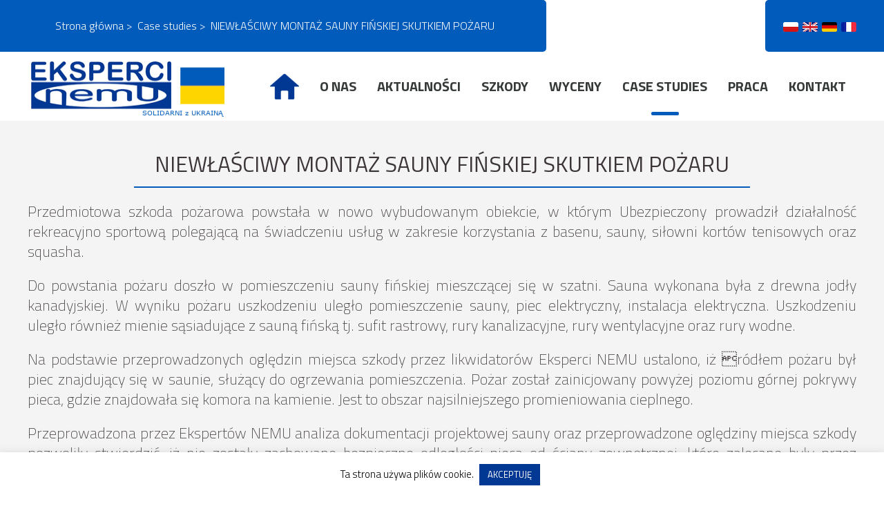

--- FILE ---
content_type: text/html; charset=UTF-8
request_url: https://nemu.com.pl/case-studies/niewlasciwy-montaz-sauny-finskiej-skutkiem-pozaru/
body_size: 13309
content:
<!DOCTYPE html>
<!--[if IE 7]>
<html class="ie ie7" lang="pl-PL">
<![endif]-->
<!--[if IE 8]>
<html class="ie ie8" lang="pl-PL">
<![endif]-->
<!--[if !(IE 7) & !(IE 8)]><!-->
<html lang="pl-PL">
<!--<![endif]-->
<head>
	<meta charset="UTF-8">
	<meta name="viewport" content="width=1200">
	<title>Niewłaściwy montaż sauny fińskiej skutkiem pożaru | NEMU</title>
	<link href='https://fonts.googleapis.com/css?family=Titillium+Web:400,700,200,300&subset=latin,latin-ext' rel='stylesheet' type='text/css'>
	<link rel="stylesheet" href="https://nemu.com.pl/wp-content/themes/twentyfourteen/css/swiper.css" type="text/css" media="all">
	<!--[if lt IE 9]>
	<script src="https://nemu.com.pl/wp-content/themes/twentyfourteen/js/html5.js"></script>
	<![endif]-->
	
	  <meta name='robots' content='max-image-preview:large' />
	<style>img:is([sizes="auto" i], [sizes^="auto," i]) { contain-intrinsic-size: 3000px 1500px }</style>
	<link rel='dns-prefetch' href='//fonts.googleapis.com' />
<link rel="alternate" type="application/rss+xml" title="NEMU &raquo; Kanał z wpisami" href="https://nemu.com.pl/feed/" />
<link rel="alternate" type="application/rss+xml" title="NEMU &raquo; Kanał z komentarzami" href="https://nemu.com.pl/comments/feed/" />
<link rel="alternate" type="application/rss+xml" title="NEMU &raquo; Niewłaściwy montaż sauny fińskiej skutkiem pożaru Kanał z komentarzami" href="https://nemu.com.pl/case-studies/niewlasciwy-montaz-sauny-finskiej-skutkiem-pozaru/feed/" />
<script type="text/javascript">
/* <![CDATA[ */
window._wpemojiSettings = {"baseUrl":"https:\/\/s.w.org\/images\/core\/emoji\/16.0.1\/72x72\/","ext":".png","svgUrl":"https:\/\/s.w.org\/images\/core\/emoji\/16.0.1\/svg\/","svgExt":".svg","source":{"concatemoji":"https:\/\/nemu.com.pl\/wp-includes\/js\/wp-emoji-release.min.js?ver=80ba4a9b7db4939d498386038acbac27"}};
/*! This file is auto-generated */
!function(s,n){var o,i,e;function c(e){try{var t={supportTests:e,timestamp:(new Date).valueOf()};sessionStorage.setItem(o,JSON.stringify(t))}catch(e){}}function p(e,t,n){e.clearRect(0,0,e.canvas.width,e.canvas.height),e.fillText(t,0,0);var t=new Uint32Array(e.getImageData(0,0,e.canvas.width,e.canvas.height).data),a=(e.clearRect(0,0,e.canvas.width,e.canvas.height),e.fillText(n,0,0),new Uint32Array(e.getImageData(0,0,e.canvas.width,e.canvas.height).data));return t.every(function(e,t){return e===a[t]})}function u(e,t){e.clearRect(0,0,e.canvas.width,e.canvas.height),e.fillText(t,0,0);for(var n=e.getImageData(16,16,1,1),a=0;a<n.data.length;a++)if(0!==n.data[a])return!1;return!0}function f(e,t,n,a){switch(t){case"flag":return n(e,"\ud83c\udff3\ufe0f\u200d\u26a7\ufe0f","\ud83c\udff3\ufe0f\u200b\u26a7\ufe0f")?!1:!n(e,"\ud83c\udde8\ud83c\uddf6","\ud83c\udde8\u200b\ud83c\uddf6")&&!n(e,"\ud83c\udff4\udb40\udc67\udb40\udc62\udb40\udc65\udb40\udc6e\udb40\udc67\udb40\udc7f","\ud83c\udff4\u200b\udb40\udc67\u200b\udb40\udc62\u200b\udb40\udc65\u200b\udb40\udc6e\u200b\udb40\udc67\u200b\udb40\udc7f");case"emoji":return!a(e,"\ud83e\udedf")}return!1}function g(e,t,n,a){var r="undefined"!=typeof WorkerGlobalScope&&self instanceof WorkerGlobalScope?new OffscreenCanvas(300,150):s.createElement("canvas"),o=r.getContext("2d",{willReadFrequently:!0}),i=(o.textBaseline="top",o.font="600 32px Arial",{});return e.forEach(function(e){i[e]=t(o,e,n,a)}),i}function t(e){var t=s.createElement("script");t.src=e,t.defer=!0,s.head.appendChild(t)}"undefined"!=typeof Promise&&(o="wpEmojiSettingsSupports",i=["flag","emoji"],n.supports={everything:!0,everythingExceptFlag:!0},e=new Promise(function(e){s.addEventListener("DOMContentLoaded",e,{once:!0})}),new Promise(function(t){var n=function(){try{var e=JSON.parse(sessionStorage.getItem(o));if("object"==typeof e&&"number"==typeof e.timestamp&&(new Date).valueOf()<e.timestamp+604800&&"object"==typeof e.supportTests)return e.supportTests}catch(e){}return null}();if(!n){if("undefined"!=typeof Worker&&"undefined"!=typeof OffscreenCanvas&&"undefined"!=typeof URL&&URL.createObjectURL&&"undefined"!=typeof Blob)try{var e="postMessage("+g.toString()+"("+[JSON.stringify(i),f.toString(),p.toString(),u.toString()].join(",")+"));",a=new Blob([e],{type:"text/javascript"}),r=new Worker(URL.createObjectURL(a),{name:"wpTestEmojiSupports"});return void(r.onmessage=function(e){c(n=e.data),r.terminate(),t(n)})}catch(e){}c(n=g(i,f,p,u))}t(n)}).then(function(e){for(var t in e)n.supports[t]=e[t],n.supports.everything=n.supports.everything&&n.supports[t],"flag"!==t&&(n.supports.everythingExceptFlag=n.supports.everythingExceptFlag&&n.supports[t]);n.supports.everythingExceptFlag=n.supports.everythingExceptFlag&&!n.supports.flag,n.DOMReady=!1,n.readyCallback=function(){n.DOMReady=!0}}).then(function(){return e}).then(function(){var e;n.supports.everything||(n.readyCallback(),(e=n.source||{}).concatemoji?t(e.concatemoji):e.wpemoji&&e.twemoji&&(t(e.twemoji),t(e.wpemoji)))}))}((window,document),window._wpemojiSettings);
/* ]]> */
</script>
<style id='wp-emoji-styles-inline-css' type='text/css'>

	img.wp-smiley, img.emoji {
		display: inline !important;
		border: none !important;
		box-shadow: none !important;
		height: 1em !important;
		width: 1em !important;
		margin: 0 0.07em !important;
		vertical-align: -0.1em !important;
		background: none !important;
		padding: 0 !important;
	}
</style>
<link rel='stylesheet' id='wp-block-library-css' href='https://nemu.com.pl/wp-includes/css/dist/block-library/style.min.css?ver=80ba4a9b7db4939d498386038acbac27' type='text/css' media='all' />
<style id='classic-theme-styles-inline-css' type='text/css'>
/*! This file is auto-generated */
.wp-block-button__link{color:#fff;background-color:#32373c;border-radius:9999px;box-shadow:none;text-decoration:none;padding:calc(.667em + 2px) calc(1.333em + 2px);font-size:1.125em}.wp-block-file__button{background:#32373c;color:#fff;text-decoration:none}
</style>
<style id='global-styles-inline-css' type='text/css'>
:root{--wp--preset--aspect-ratio--square: 1;--wp--preset--aspect-ratio--4-3: 4/3;--wp--preset--aspect-ratio--3-4: 3/4;--wp--preset--aspect-ratio--3-2: 3/2;--wp--preset--aspect-ratio--2-3: 2/3;--wp--preset--aspect-ratio--16-9: 16/9;--wp--preset--aspect-ratio--9-16: 9/16;--wp--preset--color--black: #000000;--wp--preset--color--cyan-bluish-gray: #abb8c3;--wp--preset--color--white: #ffffff;--wp--preset--color--pale-pink: #f78da7;--wp--preset--color--vivid-red: #cf2e2e;--wp--preset--color--luminous-vivid-orange: #ff6900;--wp--preset--color--luminous-vivid-amber: #fcb900;--wp--preset--color--light-green-cyan: #7bdcb5;--wp--preset--color--vivid-green-cyan: #00d084;--wp--preset--color--pale-cyan-blue: #8ed1fc;--wp--preset--color--vivid-cyan-blue: #0693e3;--wp--preset--color--vivid-purple: #9b51e0;--wp--preset--gradient--vivid-cyan-blue-to-vivid-purple: linear-gradient(135deg,rgba(6,147,227,1) 0%,rgb(155,81,224) 100%);--wp--preset--gradient--light-green-cyan-to-vivid-green-cyan: linear-gradient(135deg,rgb(122,220,180) 0%,rgb(0,208,130) 100%);--wp--preset--gradient--luminous-vivid-amber-to-luminous-vivid-orange: linear-gradient(135deg,rgba(252,185,0,1) 0%,rgba(255,105,0,1) 100%);--wp--preset--gradient--luminous-vivid-orange-to-vivid-red: linear-gradient(135deg,rgba(255,105,0,1) 0%,rgb(207,46,46) 100%);--wp--preset--gradient--very-light-gray-to-cyan-bluish-gray: linear-gradient(135deg,rgb(238,238,238) 0%,rgb(169,184,195) 100%);--wp--preset--gradient--cool-to-warm-spectrum: linear-gradient(135deg,rgb(74,234,220) 0%,rgb(151,120,209) 20%,rgb(207,42,186) 40%,rgb(238,44,130) 60%,rgb(251,105,98) 80%,rgb(254,248,76) 100%);--wp--preset--gradient--blush-light-purple: linear-gradient(135deg,rgb(255,206,236) 0%,rgb(152,150,240) 100%);--wp--preset--gradient--blush-bordeaux: linear-gradient(135deg,rgb(254,205,165) 0%,rgb(254,45,45) 50%,rgb(107,0,62) 100%);--wp--preset--gradient--luminous-dusk: linear-gradient(135deg,rgb(255,203,112) 0%,rgb(199,81,192) 50%,rgb(65,88,208) 100%);--wp--preset--gradient--pale-ocean: linear-gradient(135deg,rgb(255,245,203) 0%,rgb(182,227,212) 50%,rgb(51,167,181) 100%);--wp--preset--gradient--electric-grass: linear-gradient(135deg,rgb(202,248,128) 0%,rgb(113,206,126) 100%);--wp--preset--gradient--midnight: linear-gradient(135deg,rgb(2,3,129) 0%,rgb(40,116,252) 100%);--wp--preset--font-size--small: 13px;--wp--preset--font-size--medium: 20px;--wp--preset--font-size--large: 36px;--wp--preset--font-size--x-large: 42px;--wp--preset--spacing--20: 0.44rem;--wp--preset--spacing--30: 0.67rem;--wp--preset--spacing--40: 1rem;--wp--preset--spacing--50: 1.5rem;--wp--preset--spacing--60: 2.25rem;--wp--preset--spacing--70: 3.38rem;--wp--preset--spacing--80: 5.06rem;--wp--preset--shadow--natural: 6px 6px 9px rgba(0, 0, 0, 0.2);--wp--preset--shadow--deep: 12px 12px 50px rgba(0, 0, 0, 0.4);--wp--preset--shadow--sharp: 6px 6px 0px rgba(0, 0, 0, 0.2);--wp--preset--shadow--outlined: 6px 6px 0px -3px rgba(255, 255, 255, 1), 6px 6px rgba(0, 0, 0, 1);--wp--preset--shadow--crisp: 6px 6px 0px rgba(0, 0, 0, 1);}:where(.is-layout-flex){gap: 0.5em;}:where(.is-layout-grid){gap: 0.5em;}body .is-layout-flex{display: flex;}.is-layout-flex{flex-wrap: wrap;align-items: center;}.is-layout-flex > :is(*, div){margin: 0;}body .is-layout-grid{display: grid;}.is-layout-grid > :is(*, div){margin: 0;}:where(.wp-block-columns.is-layout-flex){gap: 2em;}:where(.wp-block-columns.is-layout-grid){gap: 2em;}:where(.wp-block-post-template.is-layout-flex){gap: 1.25em;}:where(.wp-block-post-template.is-layout-grid){gap: 1.25em;}.has-black-color{color: var(--wp--preset--color--black) !important;}.has-cyan-bluish-gray-color{color: var(--wp--preset--color--cyan-bluish-gray) !important;}.has-white-color{color: var(--wp--preset--color--white) !important;}.has-pale-pink-color{color: var(--wp--preset--color--pale-pink) !important;}.has-vivid-red-color{color: var(--wp--preset--color--vivid-red) !important;}.has-luminous-vivid-orange-color{color: var(--wp--preset--color--luminous-vivid-orange) !important;}.has-luminous-vivid-amber-color{color: var(--wp--preset--color--luminous-vivid-amber) !important;}.has-light-green-cyan-color{color: var(--wp--preset--color--light-green-cyan) !important;}.has-vivid-green-cyan-color{color: var(--wp--preset--color--vivid-green-cyan) !important;}.has-pale-cyan-blue-color{color: var(--wp--preset--color--pale-cyan-blue) !important;}.has-vivid-cyan-blue-color{color: var(--wp--preset--color--vivid-cyan-blue) !important;}.has-vivid-purple-color{color: var(--wp--preset--color--vivid-purple) !important;}.has-black-background-color{background-color: var(--wp--preset--color--black) !important;}.has-cyan-bluish-gray-background-color{background-color: var(--wp--preset--color--cyan-bluish-gray) !important;}.has-white-background-color{background-color: var(--wp--preset--color--white) !important;}.has-pale-pink-background-color{background-color: var(--wp--preset--color--pale-pink) !important;}.has-vivid-red-background-color{background-color: var(--wp--preset--color--vivid-red) !important;}.has-luminous-vivid-orange-background-color{background-color: var(--wp--preset--color--luminous-vivid-orange) !important;}.has-luminous-vivid-amber-background-color{background-color: var(--wp--preset--color--luminous-vivid-amber) !important;}.has-light-green-cyan-background-color{background-color: var(--wp--preset--color--light-green-cyan) !important;}.has-vivid-green-cyan-background-color{background-color: var(--wp--preset--color--vivid-green-cyan) !important;}.has-pale-cyan-blue-background-color{background-color: var(--wp--preset--color--pale-cyan-blue) !important;}.has-vivid-cyan-blue-background-color{background-color: var(--wp--preset--color--vivid-cyan-blue) !important;}.has-vivid-purple-background-color{background-color: var(--wp--preset--color--vivid-purple) !important;}.has-black-border-color{border-color: var(--wp--preset--color--black) !important;}.has-cyan-bluish-gray-border-color{border-color: var(--wp--preset--color--cyan-bluish-gray) !important;}.has-white-border-color{border-color: var(--wp--preset--color--white) !important;}.has-pale-pink-border-color{border-color: var(--wp--preset--color--pale-pink) !important;}.has-vivid-red-border-color{border-color: var(--wp--preset--color--vivid-red) !important;}.has-luminous-vivid-orange-border-color{border-color: var(--wp--preset--color--luminous-vivid-orange) !important;}.has-luminous-vivid-amber-border-color{border-color: var(--wp--preset--color--luminous-vivid-amber) !important;}.has-light-green-cyan-border-color{border-color: var(--wp--preset--color--light-green-cyan) !important;}.has-vivid-green-cyan-border-color{border-color: var(--wp--preset--color--vivid-green-cyan) !important;}.has-pale-cyan-blue-border-color{border-color: var(--wp--preset--color--pale-cyan-blue) !important;}.has-vivid-cyan-blue-border-color{border-color: var(--wp--preset--color--vivid-cyan-blue) !important;}.has-vivid-purple-border-color{border-color: var(--wp--preset--color--vivid-purple) !important;}.has-vivid-cyan-blue-to-vivid-purple-gradient-background{background: var(--wp--preset--gradient--vivid-cyan-blue-to-vivid-purple) !important;}.has-light-green-cyan-to-vivid-green-cyan-gradient-background{background: var(--wp--preset--gradient--light-green-cyan-to-vivid-green-cyan) !important;}.has-luminous-vivid-amber-to-luminous-vivid-orange-gradient-background{background: var(--wp--preset--gradient--luminous-vivid-amber-to-luminous-vivid-orange) !important;}.has-luminous-vivid-orange-to-vivid-red-gradient-background{background: var(--wp--preset--gradient--luminous-vivid-orange-to-vivid-red) !important;}.has-very-light-gray-to-cyan-bluish-gray-gradient-background{background: var(--wp--preset--gradient--very-light-gray-to-cyan-bluish-gray) !important;}.has-cool-to-warm-spectrum-gradient-background{background: var(--wp--preset--gradient--cool-to-warm-spectrum) !important;}.has-blush-light-purple-gradient-background{background: var(--wp--preset--gradient--blush-light-purple) !important;}.has-blush-bordeaux-gradient-background{background: var(--wp--preset--gradient--blush-bordeaux) !important;}.has-luminous-dusk-gradient-background{background: var(--wp--preset--gradient--luminous-dusk) !important;}.has-pale-ocean-gradient-background{background: var(--wp--preset--gradient--pale-ocean) !important;}.has-electric-grass-gradient-background{background: var(--wp--preset--gradient--electric-grass) !important;}.has-midnight-gradient-background{background: var(--wp--preset--gradient--midnight) !important;}.has-small-font-size{font-size: var(--wp--preset--font-size--small) !important;}.has-medium-font-size{font-size: var(--wp--preset--font-size--medium) !important;}.has-large-font-size{font-size: var(--wp--preset--font-size--large) !important;}.has-x-large-font-size{font-size: var(--wp--preset--font-size--x-large) !important;}
:where(.wp-block-post-template.is-layout-flex){gap: 1.25em;}:where(.wp-block-post-template.is-layout-grid){gap: 1.25em;}
:where(.wp-block-columns.is-layout-flex){gap: 2em;}:where(.wp-block-columns.is-layout-grid){gap: 2em;}
:root :where(.wp-block-pullquote){font-size: 1.5em;line-height: 1.6;}
</style>
<link rel='stylesheet' id='contact-form-7-css' href='https://nemu.com.pl/wp-content/plugins/contact-form-7/includes/css/styles.css?ver=6.1.4' type='text/css' media='all' />
<link rel='stylesheet' id='cookie-law-info-css' href='https://nemu.com.pl/wp-content/plugins/cookie-law-info/legacy/public/css/cookie-law-info-public.css?ver=3.3.9.1' type='text/css' media='all' />
<link rel='stylesheet' id='cookie-law-info-gdpr-css' href='https://nemu.com.pl/wp-content/plugins/cookie-law-info/legacy/public/css/cookie-law-info-gdpr.css?ver=3.3.9.1' type='text/css' media='all' />
<link rel='stylesheet' id='wp-lightbox-2.min.css-css' href='https://nemu.com.pl/wp-content/plugins/wp-lightbox-2/styles/lightbox.min.pl_PL.css?ver=1.3.4' type='text/css' media='all' />
<link rel='stylesheet' id='wppopups-base-css' href='https://nemu.com.pl/wp-content/plugins/wp-popups-lite/src/assets/css/wppopups-base.css?ver=2.2.0.3' type='text/css' media='all' />
<link rel='stylesheet' id='twentyfourteen-lato-css' href='//fonts.googleapis.com/css?family=Lato%3A300%2C400%2C700%2C900%2C300italic%2C400italic%2C700italic&#038;subset=latin%2Clatin-ext' type='text/css' media='all' />
<link rel='stylesheet' id='genericons-css' href='https://nemu.com.pl/wp-content/themes/twentyfourteen/genericons/genericons.css?ver=3.0.3' type='text/css' media='all' />
<link rel='stylesheet' id='twentyfourteen-style-css' href='https://nemu.com.pl/wp-content/themes/twentyfourteen/style.css?ver=80ba4a9b7db4939d498386038acbac27' type='text/css' media='all' />
<!--[if lt IE 9]>
<link rel='stylesheet' id='twentyfourteen-ie-css' href='https://nemu.com.pl/wp-content/themes/twentyfourteen/css/ie.css?ver=20131205' type='text/css' media='all' />
<![endif]-->
<script type="text/javascript" src="https://nemu.com.pl/wp-includes/js/jquery/jquery.min.js?ver=3.7.1" id="jquery-core-js"></script>
<script type="text/javascript" src="https://nemu.com.pl/wp-includes/js/jquery/jquery-migrate.min.js?ver=3.4.1" id="jquery-migrate-js"></script>
<script type="text/javascript" id="cookie-law-info-js-extra">
/* <![CDATA[ */
var Cli_Data = {"nn_cookie_ids":[],"cookielist":[],"non_necessary_cookies":[],"ccpaEnabled":"","ccpaRegionBased":"","ccpaBarEnabled":"","strictlyEnabled":["necessary","obligatoire"],"ccpaType":"gdpr","js_blocking":"","custom_integration":"","triggerDomRefresh":"","secure_cookies":""};
var cli_cookiebar_settings = {"animate_speed_hide":"500","animate_speed_show":"500","background":"#FFF","border":"#b1a6a6c2","border_on":"","button_1_button_colour":"#013894","button_1_button_hover":"#012d76","button_1_link_colour":"#fff","button_1_as_button":"1","button_1_new_win":"","button_2_button_colour":"#333","button_2_button_hover":"#292929","button_2_link_colour":"#444","button_2_as_button":"","button_2_hidebar":"","button_3_button_colour":"#000","button_3_button_hover":"#000000","button_3_link_colour":"#fff","button_3_as_button":"1","button_3_new_win":"","button_4_button_colour":"#000","button_4_button_hover":"#000000","button_4_link_colour":"#62a329","button_4_as_button":"","button_7_button_colour":"#61a229","button_7_button_hover":"#4e8221","button_7_link_colour":"#fff","button_7_as_button":"1","button_7_new_win":"","font_family":"inherit","header_fix":"","notify_animate_hide":"1","notify_animate_show":"","notify_div_id":"#cookie-law-info-bar","notify_position_horizontal":"right","notify_position_vertical":"bottom","scroll_close":"","scroll_close_reload":"","accept_close_reload":"","reject_close_reload":"","showagain_tab":"","showagain_background":"#fff","showagain_border":"#000","showagain_div_id":"#cookie-law-info-again","showagain_x_position":"100px","text":"#000","show_once_yn":"","show_once":"10000","logging_on":"","as_popup":"","popup_overlay":"1","bar_heading_text":"","cookie_bar_as":"banner","popup_showagain_position":"bottom-right","widget_position":"left"};
var log_object = {"ajax_url":"https:\/\/nemu.com.pl\/wp-admin\/admin-ajax.php"};
/* ]]> */
</script>
<script type="text/javascript" src="https://nemu.com.pl/wp-content/plugins/cookie-law-info/legacy/public/js/cookie-law-info-public.js?ver=3.3.9.1" id="cookie-law-info-js"></script>
<link rel="https://api.w.org/" href="https://nemu.com.pl/wp-json/" /><link rel="alternate" title="JSON" type="application/json" href="https://nemu.com.pl/wp-json/wp/v2/pages/266" /><link rel="canonical" href="https://nemu.com.pl/case-studies/niewlasciwy-montaz-sauny-finskiej-skutkiem-pozaru/" />
<link rel="alternate" title="oEmbed (JSON)" type="application/json+oembed" href="https://nemu.com.pl/wp-json/oembed/1.0/embed?url=https%3A%2F%2Fnemu.com.pl%2Fcase-studies%2Fniewlasciwy-montaz-sauny-finskiej-skutkiem-pozaru%2F" />
<link rel="alternate" title="oEmbed (XML)" type="text/xml+oembed" href="https://nemu.com.pl/wp-json/oembed/1.0/embed?url=https%3A%2F%2Fnemu.com.pl%2Fcase-studies%2Fniewlasciwy-montaz-sauny-finskiej-skutkiem-pozaru%2F&#038;format=xml" />
<style type="text/css">
.qtranxs_flag_pl {background-image: url(https://nemu.com.pl/wp-content/plugins/qtranslate-x/flags/pl.png); background-repeat: no-repeat;}
.qtranxs_flag_en {background-image: url(https://nemu.com.pl/wp-content/plugins/qtranslate-x/flags/gb.png); background-repeat: no-repeat;}
</style>
<link hreflang="pl" href="https://nemu.com.pl/pl/case-studies/niewlasciwy-montaz-sauny-finskiej-skutkiem-pozaru/" rel="alternate" />
<link hreflang="en" href="https://nemu.com.pl/en/case-studies/niewlasciwy-montaz-sauny-finskiej-skutkiem-pozaru/" rel="alternate" />
<link hreflang="fr" href="https://nemu.com.pl/fr/case-studies/niewlasciwy-montaz-sauny-finskiej-skutkiem-pozaru/" rel="alternate" />
<link hreflang="de" href="https://nemu.com.pl/de/case-studies/niewlasciwy-montaz-sauny-finskiej-skutkiem-pozaru/" rel="alternate" />
<link hreflang="x-default" href="https://nemu.com.pl/case-studies/niewlasciwy-montaz-sauny-finskiej-skutkiem-pozaru/" rel="alternate" />
<meta name="generator" content="qTranslate-X 3.4.6.8" />
			<!-- Easy Columns 2.1.1 by Pat Friedl http://www.patrickfriedl.com -->
			<link rel="stylesheet" href="https://nemu.com.pl/wp-content/plugins/easy-columns/css/easy-columns.css" type="text/css" media="screen, projection" />
					<style type="text/css" id="wp-custom-css">
			.wpcf7 input[type="text"],
 .wpcf7 input[type="email"],
 .wpcf7 input[type="tel"],
 textarea {
     font-size: 16px;
     padding: 3px;

 }

.wpcf7 label {
 	font-size:16px;
}

.wpcf7 textarea {
     height:80px;
 }

#post-2232 h1 {
		font-size:26px;
		margin:5px;
}		</style>
			<script src="https://nemu.com.pl/wp-content/themes/twentyfourteen/js/cycle.js"></script>
	<script type="text/javascript" src="https://cdnjs.cloudflare.com/ajax/libs/Swiper/3.0.5/js/swiper.min.js"></script>
	<script src="https://maps.google.com/maps/api/js?sensor=true" type="text/javascript"></script>
	<script src="https://nemu.com.pl/wp-content/themes/twentyfourteen/js/maps.js"></script>
	
	<script type="text/javascript">
		var $ = jQuery.noConflict();
		
		$(document).ready(function () {
			$('#primary-navigation a').each(function () {
				$(this).append('<span></span>')
			});
			
			$('#slider ul').before('<div id="nav">') 
				.cycle({ 
			    	fx:     'scrollHorz', 
 			  	   speed:  'slow', 
 			      timeout: 0, 
   				   pager:  '#nav' 
				});


    var swiper = new Swiper('.swiper-container', {
        pagination: '.swiper-pagination',
        slidesPerView: 4,
        paginationClickable: true,
        spaceBetween: 30
    });

	
	$(window).scroll(function () {
					
				var top = $(this).scrollTop();
				var htop = $('.breadcrumbs').height();
				
				
				if(top > htop ){
					$('.header-main').addClass('fixed');
				} else{
					$('.header-main').removeClass('fixed');
				}
				

	})

})
  
</script>
</head>
<body data-rsssl=1 class="wp-singular page-template-default page page-id-266 page-child parent-pageid-13 wp-theme-twentyfourteen langpl header-image full-width singular">
<div id="page" class="hfeed site">

	<header id="masthead" class="site-header" role="banner">
			
		<div id="top">
				<div class="center">
						<div class="breadcrumbs">
							<p>
				<a href="https://nemu.com.pl">Strona główna</a><span> > </span>

		<a href="https://nemu.com.pl/case-studies/ ">Case studies</a><span> > </span>	
			
		
		<a class="last" href="https://nemu.com.pl/case-studies/niewlasciwy-montaz-sauny-finskiej-skutkiem-pozaru/">Niewłaściwy montaż sauny fińskiej skutkiem pożaru</a>
		
		</p>						</div>				
							
													
							
						<div class="language current_pl pl">
								<ul>
									<li><a class="pl" href="https://nemu.com.pl/pl/">PL</a></li>
									<li><a class="en" href="https://nemu.com.pl/en/">EN</a></li>
									<li><a class="de" href="https://nemu.com.pl/de/">DE</a></li>
									<li><a class="fr" href="https://nemu.com.pl/fr/">FR</a></li>
								</ul>
						</div>				
				
				</div>		
		</div>		
		<div class="inner">
		<div class="header-main">
			<div style="width:1200px; margin:0 auto;">
			<div id="site-header">
				<a href="https://nemu.com.pl/" rel="home">
					<img src="https://nemu.com.pl/wp-content/uploads/2015/05/logo-5.png" width="280" height="80" alt="NEMU">
				</a>
			</div>
			
			<nav id="primary-navigation" class="site-navigation primary-navigation" role="navigation">
				<div class="menu-main-container"><ul id="primary-menu" class="nav-menu"><li id="menu-item-27" class="home menu-item menu-item-type-custom menu-item-object-custom menu-item-home menu-item-27"><a href="https://nemu.com.pl">Strona główna</a></li>
<li id="menu-item-25" class="menu-item menu-item-type-post_type menu-item-object-page menu-item-25"><a href="https://nemu.com.pl/o-nas/">O nas</a></li>
<li id="menu-item-24" class="menu-item menu-item-type-post_type menu-item-object-page menu-item-24"><a href="https://nemu.com.pl/aktualnosci/">Aktualności</a></li>
<li id="menu-item-23" class="menu-item menu-item-type-post_type menu-item-object-page menu-item-23"><a href="https://nemu.com.pl/szkody/">Szkody</a></li>
<li id="menu-item-22" class="menu-item menu-item-type-post_type menu-item-object-page menu-item-22"><a href="https://nemu.com.pl/wyceny/">Wyceny</a></li>
<li id="menu-item-21" class="menu-item menu-item-type-post_type menu-item-object-page current-page-ancestor menu-item-21"><a href="https://nemu.com.pl/case-studies/">Case studies</a></li>
<li id="menu-item-20" class="menu-item menu-item-type-post_type menu-item-object-page menu-item-20"><a href="https://nemu.com.pl/praca/">Praca</a></li>
<li id="menu-item-19" class="menu-item menu-item-type-post_type menu-item-object-page menu-item-19"><a href="https://nemu.com.pl/kontakt/">Kontakt</a></li>
</ul></div>			</nav>
			</div>
			</div>
		</div>
	</header><!-- #masthead -->

	<div id="main" class="site-main">

<div id="main-content" class="main-content">

	<div id="primary" class="content-area">
		<div id="content" class="site-content main-box" role="main">

			
<article id="post-266" class="post-266 page type-page status-publish has-post-thumbnail hentry">
	<header class="entry-header"><h1 class="entry-title">Niewłaściwy montaż sauny fińskiej skutkiem pożaru</h1></header><!-- .entry-header -->
	<div class="entry-content">
		<p style="text-align: justify;"><div class="incontent" style="background-color:#f4f4f4"><div class="center"></p>
<p style="text-align: justify;">Przedmiotowa szkoda pożarowa powstała w nowo wybudowanym obiekcie, w którym Ubezpieczony prowadził działalność rekreacyjno sportową polegającą na świadczeniu usług w zakresie korzystania z basenu, sauny, siłowni kortów tenisowych oraz squasha.</p>
<p style="text-align: justify;">Do powstania pożaru doszło w pomieszczeniu sauny fińskiej mieszczącej się w szatni. Sauna wykonana była z drewna jodły kanadyjskiej. W wyniku pożaru uszkodzeniu uległo pomieszczenie sauny, piec elektryczny, instalacja elektryczna. Uszkodzeniu uległo również mienie sąsiadujące z sauną fińską tj. sufit rastrowy, rury kanalizacyjne, rury wentylacyjne oraz rury wodne.</p>
<p style="text-align: justify;">Na podstawie przeprowadzonych oględzin miejsca szkody przez likwidatorów Eksperci NEMU ustalono, iż ródłem pożaru był piec znajdujący się w saunie, służący do ogrzewania pomieszczenia. Pożar został zainicjowany powyżej poziomu górnej pokrywy pieca, gdzie znajdowała się komora na kamienie. Jest to obszar najsilniejszego promieniowania cieplnego.</p>
<p style="text-align: justify;">Przeprowadzona przez Ekspertów NEMU analiza dokumentacji projektowej sauny oraz przeprowadzone oględziny miejsca szkody pozwoliły stwierdzić, iż nie zostały zachowane bezpieczne odległości pieca od ściany zewnętrznej, które zalecane były przez producenta.</p>
<p style="text-align: justify;">Wniosek ten potwierdziła również analiza zdjęć bliniaczej sauny znajdującej się w szatni damskiej &#8211; która również była montowana przez tą samą firmę &#8211; na podstawie, których można było stwierdzić, że minimalne odległości podane przez producenta pieca nie zostały zachowane podczas montażu saun. W konsekwencji uznać należało, iż piec został zainstalowany niezgodnie z wymaganiami producenta oraz obowiązującymi przepisami w zakresie ochrony przeciwpożarowej.</p>
<div id='gallery-1' class='gallery galleryid-266 gallery-columns-3 gallery-size-large'><figure class='gallery-item'>
			<div class='gallery-icon landscape'>
				<img fetchpriority="high" decoding="async" width="1024" height="768" src="https://nemu.com.pl/wp-content/uploads/2015/05/1137-1024x768.jpg" class="attachment-large size-large" alt="" srcset="https://nemu.com.pl/wp-content/uploads/2015/05/1137-1024x768.jpg 1024w, https://nemu.com.pl/wp-content/uploads/2015/05/1137-300x225.jpg 300w" sizes="(max-width: 1024px) 100vw, 1024px" />
			</div></figure><figure class='gallery-item'>
			<div class='gallery-icon landscape'>
				<img decoding="async" width="1024" height="768" src="https://nemu.com.pl/wp-content/uploads/2015/05/299-1024x768.jpg" class="attachment-large size-large" alt="" srcset="https://nemu.com.pl/wp-content/uploads/2015/05/299-1024x768.jpg 1024w, https://nemu.com.pl/wp-content/uploads/2015/05/299-300x225.jpg 300w" sizes="(max-width: 1024px) 100vw, 1024px" />
			</div></figure><figure class='gallery-item'>
			<div class='gallery-icon landscape'>
				<img decoding="async" width="1024" height="768" src="https://nemu.com.pl/wp-content/uploads/2015/05/349-1024x768.jpg" class="attachment-large size-large" alt="" srcset="https://nemu.com.pl/wp-content/uploads/2015/05/349-1024x768.jpg 1024w, https://nemu.com.pl/wp-content/uploads/2015/05/349-300x225.jpg 300w" sizes="(max-width: 1024px) 100vw, 1024px" />
			</div></figure><figure class='gallery-item'>
			<div class='gallery-icon landscape'>
				<img loading="lazy" decoding="async" width="1024" height="768" src="https://nemu.com.pl/wp-content/uploads/2015/05/449-1024x768.jpg" class="attachment-large size-large" alt="" srcset="https://nemu.com.pl/wp-content/uploads/2015/05/449-1024x768.jpg 1024w, https://nemu.com.pl/wp-content/uploads/2015/05/449-300x225.jpg 300w" sizes="auto, (max-width: 1024px) 100vw, 1024px" />
			</div></figure><figure class='gallery-item'>
			<div class='gallery-icon landscape'>
				<img loading="lazy" decoding="async" width="1024" height="768" src="https://nemu.com.pl/wp-content/uploads/2015/05/541-1024x768.jpg" class="attachment-large size-large" alt="" srcset="https://nemu.com.pl/wp-content/uploads/2015/05/541-1024x768.jpg 1024w, https://nemu.com.pl/wp-content/uploads/2015/05/541-300x225.jpg 300w" sizes="auto, (max-width: 1024px) 100vw, 1024px" />
			</div></figure>
		</div>

<p style="text-align: justify;"></div></div></p>
	</div><!-- .entry-content -->
</article><!-- #post-## -->

		</div><!-- #content -->
	</div><!-- #primary -->



	
	
				<div class="box-4 main-box zespol">
					<div class="center">
						<h1>Zespół</h1>
						<div class="content">
							<div class="cols4 overflow swiper-container">
								  <div class="swiper-wrapper">
							<div class="swiper-slide"><a href="https://nemu.com.pl/marcin-kapuscinski/"><img width="270" height="270" src="https://nemu.com.pl/wp-content/uploads/2015/05/06_s-e1437465760916.jpg" class="attachment-full size-full wp-post-image" alt="" decoding="async" loading="lazy" srcset="https://nemu.com.pl/wp-content/uploads/2015/05/06_s-e1437465760916.jpg 270w, https://nemu.com.pl/wp-content/uploads/2015/05/06_s-e1437465760916-150x150.jpg 150w" sizes="auto, (max-width: 270px) 100vw, 270px" /><div class="clear"></div><div style="width:270px;" class="zc"><h2>Marcin Kapuściński</h2><h3>Prezes Zarządu</h3></div></a></div><div class="swiper-slide"><a href="https://nemu.com.pl/katarzyna-pochec/"><img width="270" height="270" src="https://nemu.com.pl/wp-content/uploads/2015/07/03_s-e1437466279341.jpg" class="attachment-full size-full wp-post-image" alt="" decoding="async" loading="lazy" srcset="https://nemu.com.pl/wp-content/uploads/2015/07/03_s-e1437466279341.jpg 270w, https://nemu.com.pl/wp-content/uploads/2015/07/03_s-e1437466279341-150x150.jpg 150w" sizes="auto, (max-width: 270px) 100vw, 270px" /><div class="clear"></div><div style="width:270px;" class="zc"><h2>Katarzyna Pocheć</h2><h3>Kierownik Działu Likwidacji Szkód</h3></div></a></div><div class="swiper-slide"><a href="https://nemu.com.pl/michal-sztykiel/"><img width="270" height="270" src="https://nemu.com.pl/wp-content/uploads/2015/07/02_s-e1437466315528.jpg" class="attachment-full size-full wp-post-image" alt="" decoding="async" loading="lazy" srcset="https://nemu.com.pl/wp-content/uploads/2015/07/02_s-e1437466315528.jpg 270w, https://nemu.com.pl/wp-content/uploads/2015/07/02_s-e1437466315528-150x150.jpg 150w" sizes="auto, (max-width: 270px) 100vw, 270px" /><div class="clear"></div><div style="width:270px;" class="zc"><h2>Michał Sztykiel</h2><h3>Kierownik Działu Likwidacji Szkód</h3></div></a></div><div class="swiper-slide"><a href="https://nemu.com.pl/milena-karlik/"><img width="270" height="270" src="https://nemu.com.pl/wp-content/uploads/2025/10/mkr.jpg" class="attachment-full size-full wp-post-image" alt="" decoding="async" loading="lazy" srcset="https://nemu.com.pl/wp-content/uploads/2025/10/mkr.jpg 270w, https://nemu.com.pl/wp-content/uploads/2025/10/mkr-150x150.jpg 150w" sizes="auto, (max-width: 270px) 100vw, 270px" /><div class="clear"></div><div style="width:270px;" class="zc"><h2>Milena Karlik</h2><h3>Kierownik Działu Likwidacji Szkód</h3></div></a></div>						
								</div>
								<div class="swiper-pagination"></div>
							</div>
						</div>
					</div>
				</div>

</div><!-- #main-content -->


		</div><!-- #main -->

		<footer id="colophon" class="site-footer" role="contentinfo">

			<div class="center">
				<p><strong>Eksperci NEMU Sp. z o. o.</strong><p>
				<p>ul. Korytnicka 28</p>
				<p class="margin">04-085 Warszawa</p>
				
				<p>tel.: +48 667445135, +48 667445235</br>
				
				<p class="margin"><a href="mailto: nemu@nemu.com.pl">nemu@nemu.com.pl</a></p>
				
				<p class="small">NIP: 521-31-13-386</p>
				<p class="small">KRS: 0000110112 Sąd Rejonowy</p>
			</div><!-- .site-info -->
		</footer><!-- #colophon -->
	</div><!-- #page -->

	<script type="speculationrules">
{"prefetch":[{"source":"document","where":{"and":[{"href_matches":"\/*"},{"not":{"href_matches":["\/wp-*.php","\/wp-admin\/*","\/wp-content\/uploads\/*","\/wp-content\/*","\/wp-content\/plugins\/*","\/wp-content\/themes\/twentyfourteen\/*","\/*\\?(.+)"]}},{"not":{"selector_matches":"a[rel~=\"nofollow\"]"}},{"not":{"selector_matches":".no-prefetch, .no-prefetch a"}}]},"eagerness":"conservative"}]}
</script>
<!--googleoff: all--><div id="cookie-law-info-bar" data-nosnippet="true"><span>Ta strona używa plików cookie. <a role='button' data-cli_action="accept" id="cookie_action_close_header" class="medium cli-plugin-button cli-plugin-main-button cookie_action_close_header cli_action_button wt-cli-accept-btn" style="margin:5px">AKCEPTUJĘ</a></span></div><div id="cookie-law-info-again" data-nosnippet="true"><span id="cookie_hdr_showagain">Privacy &amp; Cookies Policy</span></div><div class="cli-modal" data-nosnippet="true" id="cliSettingsPopup" tabindex="-1" role="dialog" aria-labelledby="cliSettingsPopup" aria-hidden="true">
  <div class="cli-modal-dialog" role="document">
	<div class="cli-modal-content cli-bar-popup">
		  <button type="button" class="cli-modal-close" id="cliModalClose">
			<svg class="" viewBox="0 0 24 24"><path d="M19 6.41l-1.41-1.41-5.59 5.59-5.59-5.59-1.41 1.41 5.59 5.59-5.59 5.59 1.41 1.41 5.59-5.59 5.59 5.59 1.41-1.41-5.59-5.59z"></path><path d="M0 0h24v24h-24z" fill="none"></path></svg>
			<span class="wt-cli-sr-only">Close</span>
		  </button>
		  <div class="cli-modal-body">
			<div class="cli-container-fluid cli-tab-container">
	<div class="cli-row">
		<div class="cli-col-12 cli-align-items-stretch cli-px-0">
			<div class="cli-privacy-overview">
				<h4>Privacy Overview</h4>				<div class="cli-privacy-content">
					<div class="cli-privacy-content-text">This website uses cookies to improve your experience while you navigate through the website. Out of these cookies, the cookies that are categorized as necessary are stored on your browser as they are essential for the working of basic functionalities of the website. We also use third-party cookies that help us analyze and understand how you use this website. These cookies will be stored in your browser only with your consent. You also have the option to opt-out of these cookies. But opting out of some of these cookies may have an effect on your browsing experience.</div>
				</div>
				<a class="cli-privacy-readmore" aria-label="Show more" role="button" data-readmore-text="Show more" data-readless-text="Show less"></a>			</div>
		</div>
		<div class="cli-col-12 cli-align-items-stretch cli-px-0 cli-tab-section-container">
												<div class="cli-tab-section">
						<div class="cli-tab-header">
							<a role="button" tabindex="0" class="cli-nav-link cli-settings-mobile" data-target="necessary" data-toggle="cli-toggle-tab">
								Necessary							</a>
															<div class="wt-cli-necessary-checkbox">
									<input type="checkbox" class="cli-user-preference-checkbox"  id="wt-cli-checkbox-necessary" data-id="checkbox-necessary" checked="checked"  />
									<label class="form-check-label" for="wt-cli-checkbox-necessary">Necessary</label>
								</div>
								<span class="cli-necessary-caption">Always Enabled</span>
													</div>
						<div class="cli-tab-content">
							<div class="cli-tab-pane cli-fade" data-id="necessary">
								<div class="wt-cli-cookie-description">
									Necessary cookies are absolutely essential for the website to function properly. This category only includes cookies that ensures basic functionalities and security features of the website. These cookies do not store any personal information.								</div>
							</div>
						</div>
					</div>
																	<div class="cli-tab-section">
						<div class="cli-tab-header">
							<a role="button" tabindex="0" class="cli-nav-link cli-settings-mobile" data-target="non-necessary" data-toggle="cli-toggle-tab">
								Non-necessary							</a>
															<div class="cli-switch">
									<input type="checkbox" id="wt-cli-checkbox-non-necessary" class="cli-user-preference-checkbox"  data-id="checkbox-non-necessary" checked='checked' />
									<label for="wt-cli-checkbox-non-necessary" class="cli-slider" data-cli-enable="Enabled" data-cli-disable="Disabled"><span class="wt-cli-sr-only">Non-necessary</span></label>
								</div>
													</div>
						<div class="cli-tab-content">
							<div class="cli-tab-pane cli-fade" data-id="non-necessary">
								<div class="wt-cli-cookie-description">
									Any cookies that may not be particularly necessary for the website to function and is used specifically to collect user personal data via analytics, ads, other embedded contents are termed as non-necessary cookies. It is mandatory to procure user consent prior to running these cookies on your website.								</div>
							</div>
						</div>
					</div>
										</div>
	</div>
</div>
		  </div>
		  <div class="cli-modal-footer">
			<div class="wt-cli-element cli-container-fluid cli-tab-container">
				<div class="cli-row">
					<div class="cli-col-12 cli-align-items-stretch cli-px-0">
						<div class="cli-tab-footer wt-cli-privacy-overview-actions">
						
															<a id="wt-cli-privacy-save-btn" role="button" tabindex="0" data-cli-action="accept" class="wt-cli-privacy-btn cli_setting_save_button wt-cli-privacy-accept-btn cli-btn">SAVE &amp; ACCEPT</a>
													</div>
						
					</div>
				</div>
			</div>
		</div>
	</div>
  </div>
</div>
<div class="cli-modal-backdrop cli-fade cli-settings-overlay"></div>
<div class="cli-modal-backdrop cli-fade cli-popupbar-overlay"></div>
<!--googleon: all--><div class="wppopups-whole" style="display: none"></div><script type="text/javascript" src="https://nemu.com.pl/wp-includes/js/dist/hooks.min.js?ver=4d63a3d491d11ffd8ac6" id="wp-hooks-js"></script>
<script type="text/javascript" id="wppopups-js-extra">
/* <![CDATA[ */
var wppopups_vars = {"is_admin":"","ajax_url":"https:\/\/nemu.com.pl\/wp-admin\/admin-ajax.php","pid":"266","is_front_page":"","is_blog_page":"","is_category":"","site_url":"https:\/\/nemu.com.pl","is_archive":"","is_search":"","is_singular":"1","is_preview":"","facebook":"","twitter":"","val_required":"This field is required.","val_url":"Please enter a valid URL.","val_email":"Please enter a valid email address.","val_number":"Please enter a valid number.","val_checklimit":"You have exceeded the number of allowed selections: {#}.","val_limit_characters":"{count} of {limit} max characters.","val_limit_words":"{count} of {limit} max words.","disable_form_reopen":"__return_false"};
/* ]]> */
</script>
<script type="text/javascript" src="https://nemu.com.pl/wp-content/plugins/wp-popups-lite/src/assets/js/wppopups.js?ver=2.2.0.3" id="wppopups-js"></script>
<script type="text/javascript" src="https://nemu.com.pl/wp-includes/js/dist/i18n.min.js?ver=5e580eb46a90c2b997e6" id="wp-i18n-js"></script>
<script type="text/javascript" id="wp-i18n-js-after">
/* <![CDATA[ */
wp.i18n.setLocaleData( { 'text direction\u0004ltr': [ 'ltr' ] } );
/* ]]> */
</script>
<script type="text/javascript" src="https://nemu.com.pl/wp-content/plugins/contact-form-7/includes/swv/js/index.js?ver=6.1.4" id="swv-js"></script>
<script type="text/javascript" id="contact-form-7-js-translations">
/* <![CDATA[ */
( function( domain, translations ) {
	var localeData = translations.locale_data[ domain ] || translations.locale_data.messages;
	localeData[""].domain = domain;
	wp.i18n.setLocaleData( localeData, domain );
} )( "contact-form-7", {"translation-revision-date":"2025-12-11 12:03:49+0000","generator":"GlotPress\/4.0.3","domain":"messages","locale_data":{"messages":{"":{"domain":"messages","plural-forms":"nplurals=3; plural=(n == 1) ? 0 : ((n % 10 >= 2 && n % 10 <= 4 && (n % 100 < 12 || n % 100 > 14)) ? 1 : 2);","lang":"pl"},"This contact form is placed in the wrong place.":["Ten formularz kontaktowy zosta\u0142 umieszczony w niew\u0142a\u015bciwym miejscu."],"Error:":["B\u0142\u0105d:"]}},"comment":{"reference":"includes\/js\/index.js"}} );
/* ]]> */
</script>
<script type="text/javascript" id="contact-form-7-js-before">
/* <![CDATA[ */
var wpcf7 = {
    "api": {
        "root": "https:\/\/nemu.com.pl\/wp-json\/",
        "namespace": "contact-form-7\/v1"
    }
};
/* ]]> */
</script>
<script type="text/javascript" src="https://nemu.com.pl/wp-content/plugins/contact-form-7/includes/js/index.js?ver=6.1.4" id="contact-form-7-js"></script>
<script type="text/javascript" id="wp-jquery-lightbox-js-extra">
/* <![CDATA[ */
var JQLBSettings = {"fitToScreen":"1","resizeSpeed":"400","displayDownloadLink":"0","navbarOnTop":"0","loopImages":"","resizeCenter":"","marginSize":"0","linkTarget":"","help":"","prevLinkTitle":"previous image","nextLinkTitle":"next image","prevLinkText":"\u00ab Previous","nextLinkText":"Next \u00bb","closeTitle":"close image gallery","image":"Image ","of":" of ","download":"Download","jqlb_overlay_opacity":"80","jqlb_overlay_color":"#000000","jqlb_overlay_close":"1","jqlb_border_width":"10","jqlb_border_color":"#ffffff","jqlb_border_radius":"0","jqlb_image_info_background_transparency":"100","jqlb_image_info_bg_color":"#ffffff","jqlb_image_info_text_color":"#000000","jqlb_image_info_text_fontsize":"10","jqlb_show_text_for_image":"1","jqlb_next_image_title":"next image","jqlb_previous_image_title":"previous image","jqlb_next_button_image":"https:\/\/nemu.com.pl\/wp-content\/plugins\/wp-lightbox-2\/styles\/images\/pl_PL\/next.gif","jqlb_previous_button_image":"https:\/\/nemu.com.pl\/wp-content\/plugins\/wp-lightbox-2\/styles\/images\/pl_PL\/prev.gif","jqlb_maximum_width":"","jqlb_maximum_height":"","jqlb_show_close_button":"1","jqlb_close_image_title":"close image gallery","jqlb_close_image_max_heght":"22","jqlb_image_for_close_lightbox":"https:\/\/nemu.com.pl\/wp-content\/plugins\/wp-lightbox-2\/styles\/images\/pl_PL\/closelabel.gif","jqlb_keyboard_navigation":"1","jqlb_popup_size_fix":"0"};
/* ]]> */
</script>
<script type="text/javascript" src="https://nemu.com.pl/wp-content/plugins/wp-lightbox-2/js/dist/wp-lightbox-2.min.js?ver=1.3.4.1" id="wp-jquery-lightbox-js"></script>
<script type="text/javascript" src="https://nemu.com.pl/wp-content/themes/twentyfourteen/js/functions.js?ver=20150315" id="twentyfourteen-script-js"></script>
<script type="text/javascript" id="functions-js-js-extra">
/* <![CDATA[ */
var php_array = {"admin_ajax":"https:\/\/nemu.com.pl\/wp-admin\/admin-ajax.php?lang=pl"};
/* ]]> */
</script>
<script type="text/javascript" src="https://nemu.com.pl/wp-content/themes/twentyfourteen/functions.js?ver=1.0" id="functions-js-js"></script>
</body>
</html>

--- FILE ---
content_type: text/css
request_url: https://nemu.com.pl/wp-content/themes/twentyfourteen/style.css?ver=80ba4a9b7db4939d498386038acbac27
body_size: 4678
content:
html, body, div, span, applet, object, iframe, h1, h2, h3, h4, h5, h6, p, blockquote, pre, a, abbr, acronym, address, big, cite, code, del, dfn, em, font, ins, kbd, q, s, samp, small, strike, strong, sub, sup, tt, var, dl, dt, dd, ol, ul, li, fieldset, form, label, legend, table, caption, tbody, tfoot, thead, tr, th, td {
	border: 0;
	font-family: inherit;
	font-size: 100%;
	font-style: inherit;
	font-weight: inherit;
	margin: 0;
	outline: 0;
	padding: 0;
	vertical-align: baseline;
}


html{
	width:100%;
}

body{
	font-family: 'Titillium Web', sans-serif;
	width:100%;
}


.clear{
	clear: both;
}

.overflow{
	overflow:hidden;
}

a{
	text-decoration: none;
}

h1 a, h2 a, h3 a{
	color:inherit;
}

strong{
	font-weight:700;
}

.center{
	width:1200px;
	margin:0 auto;
}

ul{
	list-style: none;
}

.entry-content{
	overflow:hidden;
}

.entry-content .alignleft{
	float:left;
	margin-right:20px;
	margin-bottom:20px;
}

.entry-content p{
	font-size:22px;
	font-weight:200;
	color:#3b3539;
	line-height: 29px;
	margin-bottom:20px;
}

.entry-content p:last-child{
	margin-bottom:0;
}

.entry-content a{
	color:#005bbb;
}


.entry-content a:hover{
	text-decoration: underline;
}


.entry-content ul{
	margin-bottom:20px;
}

.entry-content li{
	padding-left:30px;
	background:url(images/dot.png) no-repeat 5px 9px;
	font-size:22px;
	font-weight:200;
	color:#3b3539;
	line-height: 25px;
	list-style-type: none;
	margin:9px 0;
}

.entry-content table{
	margin-bottom:30px;
}

.entry-content table td{
	padding:5px 10px;	
}

.single-post #content{
	background:#f4f4f4;
}

.single-post .entry-header{
	text-align: left;
}
.single-post .entry-header h1{
   font-size: 45px;
  color: #3b3539;
}

.single-post .entry-header a{
	color:#005bbb;
}


#top{
	height:75px;
	background:#005bbb;
	width:100%;
	position: relative;
	z-index:1000;
	
}

#top .center{
	background:#fff;
	height:100%;
}

#top .center > div{
	background-color:#005bbb;
	height:100%;
}

#top .breadcrumbs{
	border-radius:0 5px 5px 0;
	float:left;
	font-weight: 300;
	padding-right: 75px;
	padding-left:40px;
}

#top .breadcrumbs p{
	line-height: 75px;
	color:#fff;
	font-size:16px;
}

#top .breadcrumbs a{
	color:#fff;
	font-size:16px;
}

#top .breadcrumbs span{
	display: inline-block;
	padding:0 4px;
}

#top .breadcrumbs a.last{
	text-transform: uppercase;
}

#top .language{
	border-radius:5px 0px 0px 5px;
	float: right;
	padding-left: 20px;
	background-repeat: no-repeat;
	background-position: right center;
	cursor:pointer;
}

#top .language ul{
	margin-top:32px;
	margin-right:0px;
	overflow:hidden;
	transition:.3s;
	height:28px;
}

#top .language ul.active{
	overflow:initial;
	height:auto;
}

#top .language li{
	margin-bottom:3px;
	margin-left:6px;
	float: left;
}


#top .language li a{
	text-indent: -9999px;
	display: block;
	width:22px;
	height:14px;
}

#top .language li img{
	width:20px;
	height: auto;
}

#top .language li:first-child{
	display:block!important;
}

#top .language li a.pl{
	background:url(images/pl.png) no-repeat center center;
}

#top .language li a.en{
	background:url(images/en.png) no-repeat center center;
}

#top .language li a.de{
	background:url(images/de.png) no-repeat center center;
}

#top .language li a.fr{
	background:url(images/fr.png) no-repeat center center;
}

.inner{
	position: relative;
	width:1200px;
	height:100px;
	margin:0 auto;
}

.header-main{
	width:1200px;
	margin:0 auto;
	overflow:hidden;
	background:#fff;
}

.header-main.fixed{
	position: fixed;
	top:0;
	left:0;
	width:100%;
	z-index:999;
	box-shadow:0 5px 5px rgba(0,0,0,0.2);
}

#site-header{
	float:left;
}

#site-header img{
	margin-top:14px;
	margin-left:5px;
}

#primary-navigation{
	float:right;
}

#primary-navigation li{
	float:left;
}

#primary-navigation li a{
	display: block;
	padding:0 15px;
	line-height:100px;
	color:#353a39;
	font-size:20px;
	font-weight: 700;
	text-transform: uppercase;
	transition:.3s;
	position: relative;
	text-align: center;
}

#primary-navigation li a span{
	opacity:0;
	transition:.3s;
	position: absolute;
	width:40px;
	height:5px;
	border-radius:3px;
	background:#005bbb;
	bottom:8px;
	left:50%;
	right: 50%;
	margin-left:-20px;
	
}


#primary-navigation li.home a{
	text-indent: -9999px;
	width:42px;
	background:url(images/home.png) no-repeat center center;
}

#primary-navigation li a:hover{
	color:#005bbb;
}
body.single-post #menu-item-24 span,
#primary-navigation li.current-page-ancestor a span,
#primary-navigation li.current-menu-item a span,
#primary-navigation li a:hover span{
	opacity:1;
}

#page,
#main {
	width:100%;
}	

#slider{
	height:600px;
	position: relative;
	width:100%;
}

#slider li, 
#slider ul{
	height:100%;
	width:100%;
}

#slider li{
	background-size: cover;
	background-repeat: no-repeat;
	width: 100%;
}

#slider .center{
	margin-top: 190px;
}

#slider h1{
	color:#005bbb;
	background:#fff;
	width:auto;
	display: inline-block;
	line-height:42px;
	padding:25px;
	font-size:42px;
	border-radius:5px;
	transition:.3s;
	max-width:590px;
}

#slider a:hover h1 {
	background:rgba(255,255,255,0.5);
}

#slider .content{
	background:rgba(1,56,148,0.9);
	padding:25px;
	width:590px;
	border-radius:5px;
	margin-top:15px;
}

#slider .content p{
	color:#fff;
	font-size:28px;
	line-height:33px;
	font-weight: 200;
}

#slider #nav{
	position: absolute;
	width:100%;
	bottom:30px;
	text-align: center;
	z-index:60;
}

.swiper-container-horizontal>.swiper-pagination .swiper-pagination-bullet,
span.swiper-pagination-bullet.swiper-pagination-bullet-active,
#slider #nav a{
	text-indent: -9999px;
	display: inline-block;
	width:65px;
	background:#fff;
	border-radius:4px;
	height:7px;
	margin:0 5px;
	transition:.3s;
}


.swiper-container-horizontal>.swiper-pagination .swiper-pagination-bullet{
	border:1px solid #005bbb;
}

.swiper-container-horizontal>.swiper-pagination .swiper-pagination-bullet:hover,
span.swiper-pagination-bullet.swiper-pagination-bullet-active{
		background:#005bbb!important;
}

#slider #nav a:hover,
#slider #nav a.activeSlide{
	background:#005bbb;
}

#content,
#main-content{
	width:100%;
}

.main-box{
	width:100%;
}

.box-1{
	padding:80px 0;
	background:#f4f4f4;
}

.box-2{
	padding:45px 0;
	text-align: center;
}

.main-box h1{
	font-size:58px;
	color:#3b3539;
	display: inline-block;
	margin:0 auto;
	padding:0 30px;
	border-bottom:2px solid #005bbb;
	text-transform: uppercase;
	margin-bottom:30px;
	line-height:65px;
}

.main-box h1.small{
	font-size:40px;
	margin-bottom:0;
}

.page-id-7 .main-box .entry-header{
	text-align:left;
}

.page-id-7 .main-box .entry-header h1{
	padding-left:0;
	padding-right: 60px;
}

.page-child .entry-header h1{
	font-size:32px;
	color:#3b3539;
	display: inline-block;
	margin:0 auto;
	padding:0 30px;
	border-bottom:2px solid #005bbb;
	text-transform: uppercase;
}

.main-box .content p.date {
	color:#005bbb;
	font-style:italic;
	margin-bottom:4px;
	font-size:16px!important;
}

.cols{
	width:1200px;
	margin:0 auto;
}

.cols3 .col,
.cols2 .col{
	width:49%;
	margin-right:2%;
	float:left;
	margin-bottom:20px;
	text-align: left;
}

.cols3 .col{
	width:32%;
	margin-right:2%;
}

.cols3 .col h2,
.cols2 .col h2{
	font-size:24px;
	font-weight:300;
	transition:.3s;
	color:#000;
}

.line{
	display: block;
	width:110px;
	height:4px;
	background:#005bbb;
	border-radius:3px;
	margin:3px 0 8px;
	transition:.5s;
}

.cols3 .col:hover span,
.cols2 .col:hover span{
		width:100%;
}

.cols3 .col:hover h2,
.cols2 .col:hover h2{
	color:#005bbb;
}

.cols3 .col a:hover,
.cols2 .col a:hover{
	text-decoration: none;
}

.cols3 .col p,
.cols2 .col p{
	font-size:20px!important;
	line-height: 24px!important;
}


.cols2 .col:nth-child(2n+2){
	margin-right:0;
}

.cols3 .col:nth-child(3n+3){
	margin-right:0;
}

.cols3 .col img,
.cols2 .col img{
	width:100%;
	height:auto;
}

.col2{
	width:650px;
	float:left;
}

.col2.right{
	float:right;
	width:430px;

}
.box-3,
.box-1{
	text-align: center;
}

.box-3{
	background:#f4f4f4;
	padding: 45px 0;
}

.page-id-9 .box-3,
.page-id-7 .box-3{
	background:#fff;
}

.page-id-9 .box-4{
	background:#f4f4f4;
}

.box-4 {	
	padding:45px 0;
	text-align: center;
	background:#fff;
}

.box-4 .swiper-slide{
	width:23%;
	display:block;
	text-align:center;
	height:390px;
}


.pozostale.box-4.main-box .content{
	margin-top:15px;
}

.box-4.main-box .content,
.box-3.main-box .content{
	margin-top:45px;
}

.box-1 .right{
	margin-right:70px;
}

.box-1 .content p{
	padding:0 60px;
	box-sizing:border-box;
}

.main-box .content {
	margin-top:25px;
}

.main-box .content ul{
	list-style:none;
}

.main-box .content p{
	font-size: 28px;
	line-height: 32px;
	font-weight: 200;
	color:#3b3539;
}

.aktualnosci img{
	border-radius:5px 5px 0 0;
}

.aktualnosci h2{
	border-radius: 0 0 5px 5px;
	background:#005bbb;
	padding:28px 15px;
	box-sizing:border-box;
	font-size: 28px;
	line-height: 32px;
	font-weight: 200;
	text-align: left;
	color: #fff;
	margin-top:-6px;
}

.aktualnosci li{
	margin-bottom:20px;
}

.aktualnosci li:last-child{
	margin-bottom:0;
}

.col3{
	width:32%;
	float:left;
	margin-right: 2%;
	margin-bottom:2%;
}

.col3.last{
	margin-right:0;
}

.szkody .content > h2{
	margin-bottom:25px;
}

.col3 img{
	width:100%;
	height:auto;
	border-radius:5px 5px 0 0;
}

.col3 h2{
	font-size:23px;
	font-weight: 700;
	background:#f4f4f4;
	box-sizing:border-box;
	border-radius:0 0 5px 5px;
	line-height:25px;
	color:#005bbb;
	padding:20px 15px;
	text-transform: uppercase;
	margin-top:-7px;
	height:90px;
	transition:.3s;
}

.post-9 .col3 h2{
	background:#fff;
}

.col3.active h2,
.col3:hover h2{
	color:#f4f4f4;
	background:#005bbb;
}

.col3 a:hover{
	text-decoration: none;
}

.case-study .cold{
	float:right;
	width:410px;
	margin-right:70px;
	margin-bottom:20px;
	position: relative;
}


.case-study .col_1{
	float:left;
	width:700px;
	margin-right:0;
}

.case-study img{
	border-radius:5px 5px 0 0;
}

.case-study h2{
	border-radius:0 0 5px 5px;
	color:#fff;
	background:#005bbb;
	font-weight: 200;
	padding:28px 15px;
	font-size: 28px;
	line-height: 32px;
	box-sizing:border-box;
	margin-top:-6px;
	text-align: left;
}

.case-study .col_1 h2{
	font-size: 45px;
	line-height:49px;
	padding:28px 30px;
	margin-bottom:15px;
	
}

.case-study .cold h3{
	display: none;
	position: absolute;
	top:152px;
	color:#005bbb;
	background:#fff;
	font-weight: 700;
	padding:10px 15px;
	left:0;
	font-size:26px;
	line-height: 28px;
	text-transform: uppercase;
	border-radius: 0 5px 0 0;
}

.case-study .col_1 h3{
	font-size:46px;
	line-height: 50px;
	padding:20px 30px;
	top:255px;
	display: none;
}

.zespol img{
	display: block;
	width:270px;
	border:2px solid #005bbb;
	border-radius:10px;
	height:auto;
}

.swiper-slide{
	height:370px;
	background:transparent;
}

.zespol  .zc{
	margin-top:10px;
}

.zespol h2{
	font-size:28px;
	text-align: center;
	color:#3b3539;
	line-height:32px;
	transition:.3s;
}

.zespol h3{
	text-align: center;
	color:#3b3539;
	font-style: italic;
	font-size:20px;
	font-weight: 200;
	transition:.3s;
}

.zespol .swiper-slide:hover h3,
.zespol .swiper-slide:hover h2{
	color:#005bbb
}
	

.button{
	color:#fff!important;
	text-transform: uppercase;
	border-radius:8px;
	transition:.3s;
	font-size: 20px;
	line-height: 20px;
	display: inline-block;
	padding:15px 40px;
	margin:20px auto 0;
	text-decoration: none!important;
}


.button.blue{
	background-color:#005bbb;
}

.button.blue:hover{
	background-color:#ffd500;
}

.button.grey{
	background-color:#ffd500;
}

.button.grey:hover{
	background-color:#005bbb;
}


.page .main-content{
	background-color: #f4f4f4;
}


.home .main-content{
	background-color: #fff;
}


.main-content #primary{
	margin:0 auto;
}

.entry-header{
	text-align: center;
	margin-bottom:30px;
	width:1200px;
	margin:0 auto;
	padding-top:30px;
}

.col4{
	width:23.5%;
	float: left;
	margin-right:2%;
	margin-bottom:2%;
}

.col4:nth-child(4n+4){
	margin-right:0;
}

.col4 img{
	width:100%;
	height:auto;
}

.col4 h2{
	font-size: 18px;
  font-weight: 700;
  background: #fff;
  border-radius: 0 0 5px 5px;
  line-height:22px;
  color: #005bbb;
  padding: 15px 12px;
  text-transform: uppercase;
  margin-top: -6px;
  text-align: center;
  transition:.3s;
  height:65px;
}

.post-15 .col4 h2{
	height:45px;
	border-radius:5px;
	margin-top:0;
}

.col4:hover h2{
	background:#005bbb;
	color:#fff;
}

.col4 a:hover{
	text-decoration: none;
}

form p{
	text-align: left;
	position: relative;
}

form .req{
	font-weight:bold;
	float: right;
	color:red;
}


textarea,
input[type=text], 
input[type=tel], 
input[type=email]{
	box-sizing:border-box;
	width:100%;
	padding:15px 20px;
	border-radius:5px;
	border:1px solid rgba(1,56,148,0.5);
	outline: 0;
	font-size:16px;
	color:#3b3539;
	font-family: 'Titillium Web', sans-serif;
	
}

textarea:focus,
input[type=text]:focus,
input[type=tel]:focus,
input[type=email]:focus{

	border:1px solid rgba(1,56,148,1);
}

input[type=submit]{
	color:#fff;
	text-transform: uppercase;
	border-radius:8px;
	transition:.3s;
	font-size: 20px;
	line-height: 20px;
	display: inline-block;
	padding:15px 40px;
	margin:0 auto 0;
	background:#005bbb;
	outline:0;
	cursor: pointer;
	border:0;
}

span.wpcf7-form-control-wrap{
	position: static;
}

.wpcf7-not-valid-tip{
	position: absolute;
	right:10px;
	top:0px;
	font-size:14px;
	font-weight: 400;
}

div.wpcf7-response-output{
	margin:0;
	padding:15px 20px;
	font-size:16px;
	text-align: left;
	text-shadow: 0 1px 0 rgba(255, 255, 255, 0.5);
}

div.wpcf7-validation-errors{
	color: #c09853;
	background-color: #fcf8e3;
	border: 1px solid #fbeed5;
}

div.wpcf7-mail-sent-ok{
	color: #468847;
	background-color: #dff0d8;
	border:1px solid #d6e9c6;
}

figure{
	margin:0;
	padding:0;
}

.gallery {
	overflow:hidden;
}

.gallery img{
	width:100%;
	height:auto;
}

.gallery-caption{
	display: none;
}

.gallery .gallery-item{
	float:left;
}

.gallery-columns-4 .gallery-item{
	width:24.5%;
	margin-right:0.5%;
	margin-bottom:0
}

.gallery-columns-4 .gallery-item:nth-child(4n+4){
	margin-right:0;
}

.gallery-columns-3 .gallery-item{
	width:33%;
	margin-right:0.5%;
	margin-bottom:0
}

.gallery-columns-3 .gallery-item:nth-child(3n+3){
	margin-right:0;
}

.gallery-columns-5 .gallery-item{
	width:19.5%;
	margin-right:0.5%;
	margin-bottom:0
}

.gallery-columns-5 .gallery-item:nth-child(5n+5){
	margin-right:0;
}

.incontent .center{
	width:1200px;
	font-size:22px;
	font-weight:200;
	color:#3b3539;
	line-height: 29px;
	text-align: center;
}

.incontent .center h3{
	display: inline-block;
	width:auto;
	margin:20px auto;
	background:#005bbb;
	color:#fff;
	font-size: 24px;
	font-weight: 200;
	padding:15px 20px;
	border-radius:5px;
	text-transform: uppercase;
	max-width:400px;
	
}

.ezcol{
	font-size:22px;
	font-weight:200;
	color:#3b3539;
	line-height: 29px;
	text-align: left;
}


.page-id-15 .box-4{
	background:#f4f4f4;
}


#colophon{
	background:#353a39;
	padding:35px 0;
	width:100%;
}

#colophon p{
	font-size:28px;
	line-height: 32px;
	font-weight: 200;
	color:#fff;
}

#colophon p.margin{
	margin-bottom:20px;
}

#colophon a{
	color:#fff;
}

#colophon p.small{
	font-size:22px;
	line-height: 26px;
}

#colophon .ml{
	display: block;
	margin-left:46px;
}

#map_canvas{
	width:100%;
	height:600px;
}


.aC{
	margin-bottom:2%;
	padding:20px 0;
	display: none;
	position: relative;
}

.navi{
	text-align: center;
	padding:30px 0;
}

.navi a{
	border:1px solid #666;
	border-radius:4px;
	display: inline-block;
	transition:.3s;
	color:#3b3539;
}

.navi a.pkt{
	width:35px;
	height:35px;
	line-height: 35px;
	margin:0 3px;
	font-size:18px;
}

.navi .pkt.active,
.navi a:hover{
	color:#fff;
	background:#005bbb;
	border:1px solid #005bbb;
	text-decoration: none;
}

.navi a.next,
.navi a.prev{
	width:20px;
	height:20px;
	line-height: 17px;
	margin:0 3px;
}

.galeriaAjax{
	width:50%;
	height:400px;
	float:left;
	position: relative;
}
.galeriaAjax .gallery,
.galeriaAjax .gallery-item{
	width:100%;
	height:100%;
}

.galeriaAjax .navigation{
	position: absolute;
	left:0;
	top:50%;
	margin-top:-20px;
	width:100%;
	z-index:88;
}

.galeriaAjax .navigation a{
	width:40px;
	height:40px;
	background:#005bbb;
	color:#fff;
	display: inline-block;
	opacity:0.3;
	transition:.3s;
	text-decoration: none!important;
	line-height:36px;
}

.galeriaAjax img{
	border-radius:5px;
}

.galeriaAjax:hover .navigation a{
	opacity:1;
}

.galeriaAjax #next2{
	float:right;
}

.galeriaAjax #prev2{
	float:left
}


.contentAjax{
	float:right;
	width:50%;
	box-sizing:border-box;
	padding-left:20px;
	text-align: left;
}

.langde #menu-item-20,
.langen #menu-item-20,
.langfr #menu-item-20{
	display:none;
}


@media (max-width: 600px) {
  .entry-header {
    width: 100%;
  }
}


--- FILE ---
content_type: application/javascript
request_url: https://nemu.com.pl/wp-content/themes/twentyfourteen/js/maps.js
body_size: 892
content:
      function initialize() {
	  
		 var styles = [
	{
      featureType: "road",
      elementType: "geometry",
      stylers: [
        { lightness: 0 },
        { visibility: "simplified" }
      ]
    },{
      featureType: "road",
      elementType: "labels",
      stylers: [
        { visibility: "on" }
      ]
    }
  ];
  
  
  
  
  
  
  /* var contentString = '<div id="contentInfo" style="height:185px; width:550px; padding:25px;">'+
      '<div id="bodyContent">'+
	  '<img src="http://secado.com.pl/wp-content/themes/twentytwelve/images/secado_map.png">'+
	  '<div id="bodyContentText">'+
	  '<h1 id="firstHeading" class="firstHeading">Restauracja SECADO</h1>'+
	  '<p>ul. MarszaĹkowska 66</p>'+
	  '<p>00-545 ĹrĂłdmieĹcie, Warszawa</p>'+
	  '<p style="margin:5px 0;">tel.: +48 608 707 799</p>'+
	  '<p><strong>Godziny otwarcia</strong></p>'+
	  '<p>Pon. - Czw.: 11:00 - 23:00</p>'+
	  '<p>Pt: 11:00 - 1:00</p>'+
	  '<p>Sob.: 12:00 - 1:00</p>'+
	  '<p>Niedz.: 12:00 - 22:00</p>'+
	  '</div>'+
      '</div>'+
      '</div>';*/

 // var infowindow = new google.maps.InfoWindow({
    //  content: contentString
  //});
  
  
  
  
  

  
  var styledMap = new google.maps.StyledMapType(styles,
    {name: "Styled Map"});
	  

        var map_canvas = document.getElementById('map_canvas');

		var latlng = new google.maps.LatLng(52.238215, 21.079610);
		var latlngcenter = new google.maps.LatLng(52.238215, 21.079610);
		
        var map_options = {
          center: latlngcenter,
          zoom:15,
		   scrollwheel: false,
		 
          mapTypeId: google.maps.MapTypeId.ROADMAP,
       }
		
		
		
        var map = new google.maps.Map(map_canvas, map_options)
		
		 map.mapTypes.set('map_style', styledMap);
  map.setMapTypeId('map_style');
			
		var image = '';	
		var marker = new google.maps.Marker({
			  position: latlng,
			  map: map,
			  icon: image
		  });
		  
		   google.maps.event.addListener(marker, 'click', function() {
    infowindow.open(map,marker);
	

  }); 
		    infowindow.open(map,marker);
      }
      google.maps.event.addDomListener(window, 'load', initialize);

--- FILE ---
content_type: application/javascript
request_url: https://nemu.com.pl/wp-content/themes/twentyfourteen/functions.js?ver=1.0
body_size: 782
content:
(function($) {
	
	/** jQuery Document Ready */
	$(document).ready(function(){
		$( '.page-id-9 .col3 a' ).off( 'click' ).on( 'click', function( e ) { 
				
			$( '.page-id-9 .col3' ).removeClass('active');
		
			$(this).parent().addClass('active');
		
			
			
			
			var id = $(this).parent().attr('data-id');

			var row = $(this).parent().attr('data-row');
			
			$( '.aC'+row).fadeIn();
			$( '.aC'+row).fadeIn().addClass('active');
			
			$('.aC').not( '.aC'+row).fadeOut();
	

			
			/** Prevent Default Behaviour */
			e.preventDefault();
			

;

			/** Ajax Call */
			$.ajax({

				cache: false,
				timeout: 8000,
				url: php_array.admin_ajax,
				type: "POST",
				data: ({ action:'theme_post_example', id:id }),

				beforeSend: function() {					
					$( '.aC'+row ).html( '<div class="ajax-loader"><img src="http://wwconsulting.pl/wp-content/themes/twentythirteen/images/ajax-loader.gif" alt="Ładuję"/></div>' );
				},

				success: function( data, textStatus, jqXHR ){
					

					var $ajax_response = $( data );

					
					$( '.aC'+row).html( $ajax_response );
					
					
						$('html, body').animate({
                       scrollTop: $('.aC'+row).offset().top-100
    	   				},1000);
					

					$('.aC .aClose').click(function () {
						$(this).parent().parent().parent().fadeOut();
						$(this).parent().parent().parent().removeClass('active');
						
						var actualactive = $(this).parent().parent().parent().attr('data-row');		
						
						$('.col3[data-row='+actualactive+'].active').removeClass('active');	
						
						$('html, body').animate({
                        scrollTop: $('.col3[data-row='+actualactive+']').offset().top-120
     			     },1000);			
						
						return false;
					})

					

				},

				error: function( jqXHR, textStatus, errorThrown ){
					console.log( 'Błąd: ' + textStatus, errorThrown );	
				},

				complete: function( jqXHR, textStatus ){
				}

			});

			
		});
		
		return false;

	});

})(jQuery);